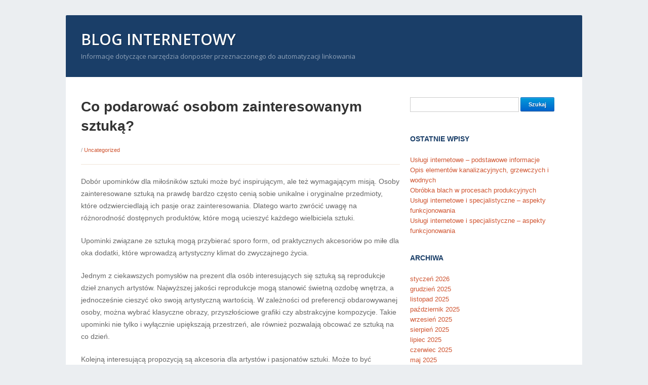

--- FILE ---
content_type: text/html; charset=UTF-8
request_url: http://informacje.iblog.hcore.pl/co-podarowac-osobom-zainteresowanym-sztuka/
body_size: 6717
content:
<!DOCTYPE html>
<html lang="pl-PL">
	<head>
		<meta charset="UTF-8" />
		<meta name="viewport" content="width=device-width, initial-scale=1.0" />
		<title> &raquo; Co podarować osobom zainteresowanym sztuką?</title>
		<link rel="profile" href="http://gmpg.org/xfn/11" />
		<link rel="pingback" href="http://informacje.iblog.hcore.pl/xmlrpc.php" />
		<!--[if lt IE 9]>
		<script src="http://informacje.iblog.hcore.pl/wp-content/themes/waterside/js/html5.js" type="text/javascript"></script>
		<![endif]-->
	<link rel='dns-prefetch' href='//fonts.googleapis.com' />
<link rel='dns-prefetch' href='//s.w.org' />
<link rel="alternate" type="application/rss+xml" title="Blog internetowy &raquo; Kanał z wpisami" href="http://informacje.iblog.hcore.pl/feed/" />
		<script type="text/javascript">
			window._wpemojiSettings = {"baseUrl":"https:\/\/s.w.org\/images\/core\/emoji\/2.3\/72x72\/","ext":".png","svgUrl":"https:\/\/s.w.org\/images\/core\/emoji\/2.3\/svg\/","svgExt":".svg","source":{"concatemoji":"http:\/\/informacje.iblog.hcore.pl\/wp-includes\/js\/wp-emoji-release.min.js?ver=4.8.25"}};
			!function(t,a,e){var r,i,n,o=a.createElement("canvas"),l=o.getContext&&o.getContext("2d");function c(t){var e=a.createElement("script");e.src=t,e.defer=e.type="text/javascript",a.getElementsByTagName("head")[0].appendChild(e)}for(n=Array("flag","emoji4"),e.supports={everything:!0,everythingExceptFlag:!0},i=0;i<n.length;i++)e.supports[n[i]]=function(t){var e,a=String.fromCharCode;if(!l||!l.fillText)return!1;switch(l.clearRect(0,0,o.width,o.height),l.textBaseline="top",l.font="600 32px Arial",t){case"flag":return(l.fillText(a(55356,56826,55356,56819),0,0),e=o.toDataURL(),l.clearRect(0,0,o.width,o.height),l.fillText(a(55356,56826,8203,55356,56819),0,0),e===o.toDataURL())?!1:(l.clearRect(0,0,o.width,o.height),l.fillText(a(55356,57332,56128,56423,56128,56418,56128,56421,56128,56430,56128,56423,56128,56447),0,0),e=o.toDataURL(),l.clearRect(0,0,o.width,o.height),l.fillText(a(55356,57332,8203,56128,56423,8203,56128,56418,8203,56128,56421,8203,56128,56430,8203,56128,56423,8203,56128,56447),0,0),e!==o.toDataURL());case"emoji4":return l.fillText(a(55358,56794,8205,9794,65039),0,0),e=o.toDataURL(),l.clearRect(0,0,o.width,o.height),l.fillText(a(55358,56794,8203,9794,65039),0,0),e!==o.toDataURL()}return!1}(n[i]),e.supports.everything=e.supports.everything&&e.supports[n[i]],"flag"!==n[i]&&(e.supports.everythingExceptFlag=e.supports.everythingExceptFlag&&e.supports[n[i]]);e.supports.everythingExceptFlag=e.supports.everythingExceptFlag&&!e.supports.flag,e.DOMReady=!1,e.readyCallback=function(){e.DOMReady=!0},e.supports.everything||(r=function(){e.readyCallback()},a.addEventListener?(a.addEventListener("DOMContentLoaded",r,!1),t.addEventListener("load",r,!1)):(t.attachEvent("onload",r),a.attachEvent("onreadystatechange",function(){"complete"===a.readyState&&e.readyCallback()})),(r=e.source||{}).concatemoji?c(r.concatemoji):r.wpemoji&&r.twemoji&&(c(r.twemoji),c(r.wpemoji)))}(window,document,window._wpemojiSettings);
		</script>
		<style type="text/css">
img.wp-smiley,
img.emoji {
	display: inline !important;
	border: none !important;
	box-shadow: none !important;
	height: 1em !important;
	width: 1em !important;
	margin: 0 .07em !important;
	vertical-align: -0.1em !important;
	background: none !important;
	padding: 0 !important;
}
</style>
<link rel='stylesheet' id='hermes-waterside-style-css'  href='http://informacje.iblog.hcore.pl/wp-content/themes/waterside/style.css?ver=2013-09-04' type='text/css' media='all' />
<link rel='stylesheet' id='thickbox.css-css'  href='http://informacje.iblog.hcore.pl/wp-includes/js/thickbox/thickbox.css' type='text/css' media='all' />
<link rel='stylesheet' id='hermes-webfont-open-sans-css'  href='http://fonts.googleapis.com/css?family=Open+Sans%3A400%2C600&#038;ver=4.8.25' type='text/css' media='all' />
<script type='text/javascript' src='http://informacje.iblog.hcore.pl/wp-includes/js/jquery/jquery.js?ver=1.12.4'></script>
<script type='text/javascript' src='http://informacje.iblog.hcore.pl/wp-includes/js/jquery/jquery-migrate.min.js?ver=1.4.1'></script>
<script type='text/javascript' src='http://informacje.iblog.hcore.pl/wp-content/themes/waterside/js/superfish.js'></script>
<script type='text/javascript' src='http://informacje.iblog.hcore.pl/wp-content/themes/waterside/js/init.js'></script>
<script type='text/javascript' src='http://informacje.iblog.hcore.pl/wp-content/themes/waterside/js/jquery.flexslider-min.js'></script>
<link rel='https://api.w.org/' href='http://informacje.iblog.hcore.pl/wp-json/' />
<link rel="EditURI" type="application/rsd+xml" title="RSD" href="http://informacje.iblog.hcore.pl/xmlrpc.php?rsd" />
<link rel="wlwmanifest" type="application/wlwmanifest+xml" href="http://informacje.iblog.hcore.pl/wp-includes/wlwmanifest.xml" /> 
<link rel='prev' title='Prezentowe inspiracje: drobne upominki dla bliskich' href='http://informacje.iblog.hcore.pl/prezentowe-inspiracje-drobne-upominki-dla-bliskich-2/' />
<link rel='next' title='Co wybrać do instalacji elektrycznych?' href='http://informacje.iblog.hcore.pl/co-wybrac-do-instalacji-elektrycznych/' />
<meta name="generator" content="WordPress 4.8.25" />
<link rel="canonical" href="http://informacje.iblog.hcore.pl/co-podarowac-osobom-zainteresowanym-sztuka/" />
<link rel='shortlink' href='http://informacje.iblog.hcore.pl/?p=38192' />
<link rel="alternate" type="application/json+oembed" href="http://informacje.iblog.hcore.pl/wp-json/oembed/1.0/embed?url=http%3A%2F%2Finformacje.iblog.hcore.pl%2Fco-podarowac-osobom-zainteresowanym-sztuka%2F" />
<link rel="alternate" type="text/xml+oembed" href="http://informacje.iblog.hcore.pl/wp-json/oembed/1.0/embed?url=http%3A%2F%2Finformacje.iblog.hcore.pl%2Fco-podarowac-osobom-zainteresowanym-sztuka%2F&#038;format=xml" />
		<style type="text/css">.recentcomments a{display:inline !important;padding:0 !important;margin:0 !important;}</style>
		</head>

<body class="post-template-default single single-post postid-38192 single-format-standard">

<div id="container">

	<header>
	
				
		<div class="wrapper wrapper-header">

			<div id="logo">
								<a href="http://informacje.iblog.hcore.pl/" id="logo-anchor">Blog internetowy</a>
				<p class="logo-tagline">Informacje dotyczące narzędzia donposter przeznaczonego do automatyzacji linkowania</p>
							</div><!-- end #logo -->
			
			<nav id="menu-main">

				
			</nav><!-- #header-menu -->
			
			<div class="cleaner">&nbsp;</div>

		</div><!-- .wrapper .wrapper-header -->
		
	</header>
<div id="content">
	
	
	<div class="wrapper wrapper-main">

		<div id="main">
		
			<div class="wrapper-content">
			
					
				<div class="post-meta">
					<h1 class="title-l title-margin">Co podarować osobom zainteresowanym sztuką?</h1>
					<p class="post-meta"><time datetime="" pubdate></time> / <span class="category"><a href="http://informacje.iblog.hcore.pl/category/uncategorized/" rel="category tag">Uncategorized</a></span></p>
									</div><!-- end .post-meta -->
	
				<div class="divider">&nbsp;</div>
	
				<div class="post-single">
				
					<p>Dobór upominków dla miłośników sztuki może być inspirującym, ale też wymagającym misją. Osoby zainteresowane sztuką na prawdę bardzo często cenią sobie unikalne i oryginalne przedmioty, które odzwierciedlają ich pasje oraz zainteresowania. Dlatego warto zwrócić uwagę na różnorodność dostępnych produktów, które mogą ucieszyć każdego wielbiciela sztuki.<span id="more-38192"></span></p>
<p>  Upominki związane ze sztuką mogą przybierać sporo form, od praktycznych akcesoriów po miłe dla oka dodatki, które wprowadzą artystyczny klimat do zwyczajnego życia.</p>
<p>Jednym z ciekawszych pomysłów na prezent dla osób interesujących się sztuką są reprodukcje dzieł znanych artystów. Najwyższej jakości reprodukcje mogą stanowić świetną ozdobę wnętrza, a jednocześnie cieszyć oko swoją artystyczną wartością. W zależności od preferencji obdarowywanej osoby, można wybrać klasyczne obrazy, przyszłościowe grafiki czy abstrakcyjne kompozycje. Takie upominki nie tylko i wyłącznie upiększają przestrzeń, ale również pozwalają obcować ze sztuką na co dzień.</p>
<p>Kolejną interesującą propozycją są akcesoria dla artystów i pasjonatów sztuki. Może to być profesjonalny zestaw do malowania, szkicowniki, pędzle czy farby. Warto zwrócić uwagę na jakość tych towarów, ponieważ bardzo dobrze zrobione narzędzia mogą znacznie ułatwić pracę i zwiększyć radość z budowy. Ow dodatku, dla osób lubiących rysować, świetnym prezentem mogą być specjalistyczne ołówki, pastele lub tusze, które pozwalają na eksperymentowanie z różnymi technikami i stylami.</p>
<p>Dla wielbicieli sztuki, którzy cenią sobie praktyczne i funkcjonalne upominki, idealnym wyjściem mogą być artystyczne gadżety. Mogą to być notesy, kalendarze czy kubki z motywami znanych obrazów. Tego typu przedmioty łączą w sobie estetykę z użytecznością, sprawiając, że codzienne czynności stają się przyjemniejsze. Na rynku dostępne są także torby, poduszki czy etui na telefon z artystycznymi nadrukami, które niewątpliwie przypadną do gustu wszystkim osobom miłośnikowi sztuki.</p>
<p>Nie można zapomnieć również o literaturze związanej ze sztuką. Albumy z reprodukcjami, biografie artystów czy książki o historii sztuki to perfekcyjne propozycje dla osób, które pragną pogłębić swoją edukację na temat różnorakich kierunków i technik artystycznych. Tego rodzaju publikacje nie tylko i wyłącznie dostarczają cennych informacji, niemniej jednak również inspirują do twórczych działań. Warto wybierać książki, które są bogato ilustrowane i napisane przez ekspertów w danej kategorii.</p>
<p>Ostatnią, niemniej jednak równie interesującą propozycją na upominek dla pasjonatów sztuki, są bilety na wystawy, warsztaty artystyczne czy kursy powiązane z różnymi technikami plastycznymi. Tego typu prezenty oferują nie tylko i wyłącznie sposobność obcowania ze sztuką na żywo, ale także rozwijania własnych umiejętności i pasji. Wizyta w muzeum, udział w plenerze malarskim czy kurs ceramiki mogą dostarczyć niezapomnianych wrażeń i stać się inspiracją do dalszych działań twórczych.</p>
<p>Podsumowując, wybór upominków związanych ze sztuką jest niezwykle szeroki i zróżnicowany. Kluczem do sukcesu jest dostosowanie prezentu do zainteresowań i potrzeb osoby obdarowywanej. Niezależnie od tego, czy wybierzemy reprodukcję ulubionego obrazu, profesjonalne akcesoria malarskie, artystyczne gadżety czy książki o sztuce, możemy być pewni, że taki prezent sprawi sporo przyjemności i pozwoli na jeszcze głębsze zanurzenie się w fascynującym świecie sztuki.<br />
<br />Źródło informacji: <a href="https://makoart.pl?utm_source=reklama">termofor świąteczny poznań</a>.</p>
					
					<div class="cleaner">&nbsp;</div>
					
															
				</div><!-- .post-single -->
				
				
				<div id="hermes-comments">
					  
				</div><!-- end #hermes-comments -->				

			</div><!-- .wrapper-content -->
		
		</div><!-- #main -->
		
		<aside>
	
	<div class="aside-wrapper">
	
			
		<div class="widget widget_search" id="search-2"><form role="search" method="get" id="searchform" class="searchform" action="http://informacje.iblog.hcore.pl/">
				<div>
					<label class="screen-reader-text" for="s">Szukaj:</label>
					<input type="text" value="" name="s" id="s" />
					<input type="submit" id="searchsubmit" value="Szukaj" />
				</div>
			</form><div class="cleaner">&nbsp;</div></div>		<div class="widget widget_recent_entries" id="recent-posts-2">		<p class="title-widget title-s">Ostatnie wpisy</p>		<ul>
					<li>
				<a href="http://informacje.iblog.hcore.pl/uslugi-internetowe-podstawowe-informacje/">Usługi internetowe – podstawowe informacje</a>
						</li>
					<li>
				<a href="http://informacje.iblog.hcore.pl/opis-elementow-kanalizacyjnych-grzewczych-i-wodnych/">Opis elementów kanalizacyjnych, grzewczych i wodnych</a>
						</li>
					<li>
				<a href="http://informacje.iblog.hcore.pl/obrobka-blach-w-procesach-produkcyjnych/">Obróbka blach w procesach produkcyjnych</a>
						</li>
					<li>
				<a href="http://informacje.iblog.hcore.pl/uslugi-internetowe-i-specjalistyczne-aspekty-funkcjonowania-2/">Usługi internetowe i specjalistyczne – aspekty funkcjonowania</a>
						</li>
					<li>
				<a href="http://informacje.iblog.hcore.pl/uslugi-internetowe-i-specjalistyczne-aspekty-funkcjonowania/">Usługi internetowe i specjalistyczne – aspekty funkcjonowania</a>
						</li>
				</ul>
		<div class="cleaner">&nbsp;</div></div>		<div class="widget widget_archive" id="archives-2"><p class="title-widget title-s">Archiwa</p>		<ul>
			<li><a href='http://informacje.iblog.hcore.pl/2026/01/'>styczeń 2026</a></li>
	<li><a href='http://informacje.iblog.hcore.pl/2025/12/'>grudzień 2025</a></li>
	<li><a href='http://informacje.iblog.hcore.pl/2025/11/'>listopad 2025</a></li>
	<li><a href='http://informacje.iblog.hcore.pl/2025/10/'>październik 2025</a></li>
	<li><a href='http://informacje.iblog.hcore.pl/2025/09/'>wrzesień 2025</a></li>
	<li><a href='http://informacje.iblog.hcore.pl/2025/08/'>sierpień 2025</a></li>
	<li><a href='http://informacje.iblog.hcore.pl/2025/07/'>lipiec 2025</a></li>
	<li><a href='http://informacje.iblog.hcore.pl/2025/06/'>czerwiec 2025</a></li>
	<li><a href='http://informacje.iblog.hcore.pl/2025/05/'>maj 2025</a></li>
	<li><a href='http://informacje.iblog.hcore.pl/2025/04/'>kwiecień 2025</a></li>
	<li><a href='http://informacje.iblog.hcore.pl/2025/03/'>marzec 2025</a></li>
	<li><a href='http://informacje.iblog.hcore.pl/2025/02/'>luty 2025</a></li>
	<li><a href='http://informacje.iblog.hcore.pl/2025/01/'>styczeń 2025</a></li>
	<li><a href='http://informacje.iblog.hcore.pl/2024/12/'>grudzień 2024</a></li>
	<li><a href='http://informacje.iblog.hcore.pl/2024/11/'>listopad 2024</a></li>
	<li><a href='http://informacje.iblog.hcore.pl/2024/10/'>październik 2024</a></li>
	<li><a href='http://informacje.iblog.hcore.pl/2024/09/'>wrzesień 2024</a></li>
	<li><a href='http://informacje.iblog.hcore.pl/2024/08/'>sierpień 2024</a></li>
	<li><a href='http://informacje.iblog.hcore.pl/2024/07/'>lipiec 2024</a></li>
	<li><a href='http://informacje.iblog.hcore.pl/2024/06/'>czerwiec 2024</a></li>
	<li><a href='http://informacje.iblog.hcore.pl/2024/05/'>maj 2024</a></li>
	<li><a href='http://informacje.iblog.hcore.pl/2024/04/'>kwiecień 2024</a></li>
	<li><a href='http://informacje.iblog.hcore.pl/2024/03/'>marzec 2024</a></li>
	<li><a href='http://informacje.iblog.hcore.pl/2024/02/'>luty 2024</a></li>
	<li><a href='http://informacje.iblog.hcore.pl/2024/01/'>styczeń 2024</a></li>
	<li><a href='http://informacje.iblog.hcore.pl/2023/12/'>grudzień 2023</a></li>
	<li><a href='http://informacje.iblog.hcore.pl/2023/11/'>listopad 2023</a></li>
	<li><a href='http://informacje.iblog.hcore.pl/2023/10/'>październik 2023</a></li>
	<li><a href='http://informacje.iblog.hcore.pl/2023/09/'>wrzesień 2023</a></li>
	<li><a href='http://informacje.iblog.hcore.pl/2023/08/'>sierpień 2023</a></li>
	<li><a href='http://informacje.iblog.hcore.pl/2023/07/'>lipiec 2023</a></li>
	<li><a href='http://informacje.iblog.hcore.pl/2023/06/'>czerwiec 2023</a></li>
	<li><a href='http://informacje.iblog.hcore.pl/2023/05/'>maj 2023</a></li>
	<li><a href='http://informacje.iblog.hcore.pl/2023/04/'>kwiecień 2023</a></li>
	<li><a href='http://informacje.iblog.hcore.pl/2023/03/'>marzec 2023</a></li>
	<li><a href='http://informacje.iblog.hcore.pl/2023/02/'>luty 2023</a></li>
	<li><a href='http://informacje.iblog.hcore.pl/2023/01/'>styczeń 2023</a></li>
	<li><a href='http://informacje.iblog.hcore.pl/2022/12/'>grudzień 2022</a></li>
	<li><a href='http://informacje.iblog.hcore.pl/2022/11/'>listopad 2022</a></li>
	<li><a href='http://informacje.iblog.hcore.pl/2022/10/'>październik 2022</a></li>
	<li><a href='http://informacje.iblog.hcore.pl/2022/09/'>wrzesień 2022</a></li>
	<li><a href='http://informacje.iblog.hcore.pl/2022/08/'>sierpień 2022</a></li>
	<li><a href='http://informacje.iblog.hcore.pl/2022/07/'>lipiec 2022</a></li>
	<li><a href='http://informacje.iblog.hcore.pl/2022/06/'>czerwiec 2022</a></li>
	<li><a href='http://informacje.iblog.hcore.pl/2022/05/'>maj 2022</a></li>
	<li><a href='http://informacje.iblog.hcore.pl/2022/04/'>kwiecień 2022</a></li>
	<li><a href='http://informacje.iblog.hcore.pl/2022/03/'>marzec 2022</a></li>
	<li><a href='http://informacje.iblog.hcore.pl/2022/02/'>luty 2022</a></li>
	<li><a href='http://informacje.iblog.hcore.pl/2022/01/'>styczeń 2022</a></li>
	<li><a href='http://informacje.iblog.hcore.pl/2021/12/'>grudzień 2021</a></li>
	<li><a href='http://informacje.iblog.hcore.pl/2021/11/'>listopad 2021</a></li>
	<li><a href='http://informacje.iblog.hcore.pl/2021/10/'>październik 2021</a></li>
	<li><a href='http://informacje.iblog.hcore.pl/2021/09/'>wrzesień 2021</a></li>
	<li><a href='http://informacje.iblog.hcore.pl/2021/08/'>sierpień 2021</a></li>
	<li><a href='http://informacje.iblog.hcore.pl/2021/07/'>lipiec 2021</a></li>
	<li><a href='http://informacje.iblog.hcore.pl/2021/06/'>czerwiec 2021</a></li>
	<li><a href='http://informacje.iblog.hcore.pl/2021/05/'>maj 2021</a></li>
	<li><a href='http://informacje.iblog.hcore.pl/2021/04/'>kwiecień 2021</a></li>
	<li><a href='http://informacje.iblog.hcore.pl/2021/03/'>marzec 2021</a></li>
	<li><a href='http://informacje.iblog.hcore.pl/2021/02/'>luty 2021</a></li>
	<li><a href='http://informacje.iblog.hcore.pl/2021/01/'>styczeń 2021</a></li>
	<li><a href='http://informacje.iblog.hcore.pl/2020/12/'>grudzień 2020</a></li>
	<li><a href='http://informacje.iblog.hcore.pl/2020/11/'>listopad 2020</a></li>
	<li><a href='http://informacje.iblog.hcore.pl/2020/10/'>październik 2020</a></li>
	<li><a href='http://informacje.iblog.hcore.pl/2020/09/'>wrzesień 2020</a></li>
	<li><a href='http://informacje.iblog.hcore.pl/2020/08/'>sierpień 2020</a></li>
	<li><a href='http://informacje.iblog.hcore.pl/2020/07/'>lipiec 2020</a></li>
	<li><a href='http://informacje.iblog.hcore.pl/2020/06/'>czerwiec 2020</a></li>
	<li><a href='http://informacje.iblog.hcore.pl/2020/05/'>maj 2020</a></li>
	<li><a href='http://informacje.iblog.hcore.pl/2020/04/'>kwiecień 2020</a></li>
	<li><a href='http://informacje.iblog.hcore.pl/2020/03/'>marzec 2020</a></li>
	<li><a href='http://informacje.iblog.hcore.pl/2020/02/'>luty 2020</a></li>
	<li><a href='http://informacje.iblog.hcore.pl/2020/01/'>styczeń 2020</a></li>
	<li><a href='http://informacje.iblog.hcore.pl/2019/12/'>grudzień 2019</a></li>
	<li><a href='http://informacje.iblog.hcore.pl/2019/11/'>listopad 2019</a></li>
	<li><a href='http://informacje.iblog.hcore.pl/2019/10/'>październik 2019</a></li>
	<li><a href='http://informacje.iblog.hcore.pl/2019/09/'>wrzesień 2019</a></li>
	<li><a href='http://informacje.iblog.hcore.pl/2019/08/'>sierpień 2019</a></li>
	<li><a href='http://informacje.iblog.hcore.pl/2019/07/'>lipiec 2019</a></li>
	<li><a href='http://informacje.iblog.hcore.pl/2019/06/'>czerwiec 2019</a></li>
	<li><a href='http://informacje.iblog.hcore.pl/2019/05/'>maj 2019</a></li>
	<li><a href='http://informacje.iblog.hcore.pl/2019/04/'>kwiecień 2019</a></li>
	<li><a href='http://informacje.iblog.hcore.pl/2019/03/'>marzec 2019</a></li>
	<li><a href='http://informacje.iblog.hcore.pl/2019/02/'>luty 2019</a></li>
	<li><a href='http://informacje.iblog.hcore.pl/2019/01/'>styczeń 2019</a></li>
	<li><a href='http://informacje.iblog.hcore.pl/2018/12/'>grudzień 2018</a></li>
	<li><a href='http://informacje.iblog.hcore.pl/2018/11/'>listopad 2018</a></li>
	<li><a href='http://informacje.iblog.hcore.pl/2018/10/'>październik 2018</a></li>
	<li><a href='http://informacje.iblog.hcore.pl/2018/09/'>wrzesień 2018</a></li>
	<li><a href='http://informacje.iblog.hcore.pl/2018/08/'>sierpień 2018</a></li>
	<li><a href='http://informacje.iblog.hcore.pl/2018/07/'>lipiec 2018</a></li>
	<li><a href='http://informacje.iblog.hcore.pl/2018/06/'>czerwiec 2018</a></li>
	<li><a href='http://informacje.iblog.hcore.pl/2018/05/'>maj 2018</a></li>
	<li><a href='http://informacje.iblog.hcore.pl/2018/04/'>kwiecień 2018</a></li>
	<li><a href='http://informacje.iblog.hcore.pl/2018/03/'>marzec 2018</a></li>
	<li><a href='http://informacje.iblog.hcore.pl/2018/02/'>luty 2018</a></li>
	<li><a href='http://informacje.iblog.hcore.pl/2018/01/'>styczeń 2018</a></li>
	<li><a href='http://informacje.iblog.hcore.pl/2017/12/'>grudzień 2017</a></li>
	<li><a href='http://informacje.iblog.hcore.pl/2017/11/'>listopad 2017</a></li>
	<li><a href='http://informacje.iblog.hcore.pl/2017/10/'>październik 2017</a></li>
	<li><a href='http://informacje.iblog.hcore.pl/2017/09/'>wrzesień 2017</a></li>
	<li><a href='http://informacje.iblog.hcore.pl/2017/08/'>sierpień 2017</a></li>
	<li><a href='http://informacje.iblog.hcore.pl/2017/07/'>lipiec 2017</a></li>
	<li><a href='http://informacje.iblog.hcore.pl/2017/06/'>czerwiec 2017</a></li>
	<li><a href='http://informacje.iblog.hcore.pl/2017/05/'>maj 2017</a></li>
	<li><a href='http://informacje.iblog.hcore.pl/2017/04/'>kwiecień 2017</a></li>
	<li><a href='http://informacje.iblog.hcore.pl/2017/03/'>marzec 2017</a></li>
	<li><a href='http://informacje.iblog.hcore.pl/2017/02/'>luty 2017</a></li>
	<li><a href='http://informacje.iblog.hcore.pl/2017/01/'>styczeń 2017</a></li>
	<li><a href='http://informacje.iblog.hcore.pl/2016/12/'>grudzień 2016</a></li>
	<li><a href='http://informacje.iblog.hcore.pl/2016/11/'>listopad 2016</a></li>
	<li><a href='http://informacje.iblog.hcore.pl/2016/10/'>październik 2016</a></li>
	<li><a href='http://informacje.iblog.hcore.pl/2016/09/'>wrzesień 2016</a></li>
	<li><a href='http://informacje.iblog.hcore.pl/2016/08/'>sierpień 2016</a></li>
	<li><a href='http://informacje.iblog.hcore.pl/2016/07/'>lipiec 2016</a></li>
	<li><a href='http://informacje.iblog.hcore.pl/2016/06/'>czerwiec 2016</a></li>
	<li><a href='http://informacje.iblog.hcore.pl/2016/05/'>maj 2016</a></li>
	<li><a href='http://informacje.iblog.hcore.pl/2016/04/'>kwiecień 2016</a></li>
	<li><a href='http://informacje.iblog.hcore.pl/2016/03/'>marzec 2016</a></li>
	<li><a href='http://informacje.iblog.hcore.pl/2016/02/'>luty 2016</a></li>
	<li><a href='http://informacje.iblog.hcore.pl/2016/01/'>styczeń 2016</a></li>
	<li><a href='http://informacje.iblog.hcore.pl/2015/12/'>grudzień 2015</a></li>
	<li><a href='http://informacje.iblog.hcore.pl/2015/11/'>listopad 2015</a></li>
	<li><a href='http://informacje.iblog.hcore.pl/2015/10/'>październik 2015</a></li>
	<li><a href='http://informacje.iblog.hcore.pl/2015/09/'>wrzesień 2015</a></li>
	<li><a href='http://informacje.iblog.hcore.pl/2015/08/'>sierpień 2015</a></li>
	<li><a href='http://informacje.iblog.hcore.pl/2015/07/'>lipiec 2015</a></li>
	<li><a href='http://informacje.iblog.hcore.pl/2015/06/'>czerwiec 2015</a></li>
	<li><a href='http://informacje.iblog.hcore.pl/2015/05/'>maj 2015</a></li>
	<li><a href='http://informacje.iblog.hcore.pl/2015/04/'>kwiecień 2015</a></li>
	<li><a href='http://informacje.iblog.hcore.pl/2015/03/'>marzec 2015</a></li>
	<li><a href='http://informacje.iblog.hcore.pl/2015/02/'>luty 2015</a></li>
	<li><a href='http://informacje.iblog.hcore.pl/2015/01/'>styczeń 2015</a></li>
	<li><a href='http://informacje.iblog.hcore.pl/2014/12/'>grudzień 2014</a></li>
	<li><a href='http://informacje.iblog.hcore.pl/2014/11/'>listopad 2014</a></li>
	<li><a href='http://informacje.iblog.hcore.pl/2014/10/'>październik 2014</a></li>
	<li><a href='http://informacje.iblog.hcore.pl/2014/09/'>wrzesień 2014</a></li>
	<li><a href='http://informacje.iblog.hcore.pl/2014/08/'>sierpień 2014</a></li>
	<li><a href='http://informacje.iblog.hcore.pl/2014/07/'>lipiec 2014</a></li>
	<li><a href='http://informacje.iblog.hcore.pl/2014/06/'>czerwiec 2014</a></li>
	<li><a href='http://informacje.iblog.hcore.pl/2014/05/'>maj 2014</a></li>
	<li><a href='http://informacje.iblog.hcore.pl/2014/04/'>kwiecień 2014</a></li>
	<li><a href='http://informacje.iblog.hcore.pl/2014/03/'>marzec 2014</a></li>
	<li><a href='http://informacje.iblog.hcore.pl/2014/02/'>luty 2014</a></li>
	<li><a href='http://informacje.iblog.hcore.pl/2014/01/'>styczeń 2014</a></li>
	<li><a href='http://informacje.iblog.hcore.pl/2013/12/'>grudzień 2013</a></li>
	<li><a href='http://informacje.iblog.hcore.pl/2013/11/'>listopad 2013</a></li>
	<li><a href='http://informacje.iblog.hcore.pl/2013/10/'>październik 2013</a></li>
	<li><a href='http://informacje.iblog.hcore.pl/2013/09/'>wrzesień 2013</a></li>
		</ul>
		<div class="cleaner">&nbsp;</div></div><div class="widget widget_categories" id="categories-2"><p class="title-widget title-s">Kategorie</p>		<ul>
	<li class="cat-item cat-item-1"><a href="http://informacje.iblog.hcore.pl/category/uncategorized/" >Uncategorized</a>
</li>
		</ul>
<div class="cleaner">&nbsp;</div></div><div class="widget widget_meta" id="meta-2"><p class="title-widget title-s">Meta</p>			<ul>
						<li><a href="http://informacje.iblog.hcore.pl/wp-login.php">Zaloguj się</a></li>
			<li><a href="http://informacje.iblog.hcore.pl/feed/">Kanał <abbr title="Really Simple Syndication">RSS</abbr> z wpisami</a></li>
			<li><a href="http://informacje.iblog.hcore.pl/comments/feed/">Kanał <abbr title="Really Simple Syndication">RSS</abbr> z komentarzami</a></li>
			<li><a href="https://pl.wordpress.org/" title="Ta strona jest oparta na WordPressie &mdash; nowoczesnej, semantycznej, osobistej platformie publikacyjnej.">WordPress.org</a></li>			</ul>
			<div class="cleaner">&nbsp;</div></div>	
		<div class="cleaner">&nbsp;</div>
	
	</div><!-- .aside-wrapper -->

</aside>		
		<div class="cleaner">&nbsp;</div>
	</div><!-- .wrapper .wrapper-main -->
	
</div><!-- #content -->

	<footer>
	
		<div class="wrapper wrapper-footer">
		
			
			<div class="cleaner">&nbsp;</div>
		
		</div><!-- end .wrapper .wrapper-footer -->

	</footer>

	<div class="wrapper wrapper-copy">

		<p class="hermes-credit">Theme by <a href="http://www.hermesthemes.com" target="_blank">HermesThemes</a></p>
				<p class="copy">Copyright &copy; 2026 Blog internetowy. All Rights Reserved</p>

	</div><!-- .wrapper .wrapper-center -->

</div><!-- end #container -->

<script type='text/javascript'>
/* <![CDATA[ */
var thickboxL10n = {"next":"Nast\u0119pne >","prev":"< Poprzednie","image":"Obrazek","of":"z","close":"Zamknij","noiframes":"Funkcja wymaga u\u017cycia ramek inline, a ich obs\u0142uga jest w twojej przegl\u0105darce wy\u0142\u0105czona lub nie s\u0105 one przez ni\u0105 obs\u0142ugiwane. ","loadingAnimation":"http:\/\/informacje.iblog.hcore.pl\/wp-includes\/js\/thickbox\/loadingAnimation.gif"};
/* ]]> */
</script>
<script type='text/javascript' src='http://informacje.iblog.hcore.pl/wp-includes/js/thickbox/thickbox.js?ver=3.1-20121105'></script>
<script type='text/javascript' src='http://informacje.iblog.hcore.pl/wp-includes/js/wp-embed.min.js?ver=4.8.25'></script>
</body>
</html>

--- FILE ---
content_type: text/css
request_url: http://informacje.iblog.hcore.pl/wp-content/themes/waterside/style.css?ver=2013-09-04
body_size: 7534
content:
/*********************************************************************************************

Theme Name: Waterside
Theme URI: http://www.hermesthemes.com/themes/waterside/
Description: Waterside is an exclusive WordPress Theme for Hotels and other related businesses.
Author: HermesThemes.com
Author URI: http://www.hermesthemes.com/
Version: 1.0.8
License: GNU General Public License v2.0
License URI: http://www.gnu.org/licenses/gpl-2.0.html
Tags: blue, white, light, two-columns, right-sidebar, fixed-width, flexible-width, custom-background, custom-menu, featured-images, theme-options, threaded-comments, translation-ready

Waterside WordPress theme, Copyright (C) 2013 HermesThemes.com
Waterside WordPress theme is licensed under the GPL.

**********************************************************************************************

0.  CSS Reset  -------------------------  All Theme Files
1.  Page Structure: Common elements  ---  All Theme Files
2.  Page Structure: Header -------------  header.php
3.  Navigation  ------------------------  header.php
4.  Page Structure: Main Content  ------  
5.  Content Blocks ---------------------  
6.  Single Post / Page -----------------  single.php, page.php
7.  Comments Styling  ------------------  comments.php
8.  Page Structure: Footer  ------------  footer.php
9.  Misc  ------------------------------
10. Buttons, Forms  --------------------
11. Slideshow  -------------------------
12. Media Queries  ---------------------

**********************************************************************************************/


/********************************************************************************************* 

0. CSS Reset  -------------------------  All Theme Files

*********************************************************************************************/

article, aside, details, figcaption, figure, footer, header, hgroup, nav, section { display: block; }
html { font-size: 100%; overflow-y: scroll; -webkit-tap-highlight-color: rgba(0, 0, 0, 0); -webkit-text-size-adjust: 100%; -ms-text-size-adjust: 100%; }
b, strong { font-weight: bold; }
pre, code, kbd, samp { font-family: monospace, monospace; _font-family: 'courier new', monospace; font-size: 1em; }
pre, code { white-space: pre; white-space: pre-wrap; word-wrap: break-word; }
small { font-size: 85%; }
ul, ol { margin: 0; padding: 0; list-style-position: inside; }
ul li {list-style-type: none; }
ul ul, ol ol, ul ol, ol ul { margin: 0; }
nav ul, nav ol, 
img { border: 0; -ms-interpolation-mode: bicubic; vertical-align: middle; }
svg:not(:root) { overflow: hidden; }
figure, form, blockquote { margin: 0; }
fieldset { border: 0; margin: 0; padding: 0; }
legend { border: 0; *margin-left: -7px; padding: 0; }
label { cursor: pointer; }
button, input, select, textarea { font-size: 100%; margin: 0; vertical-align: baseline; *vertical-align: middle; }
button, input { line-height: normal; *overflow: visible; }
table button, table input { *overflow: auto; }
button, input[type=button], input[type=reset], input[type=submit] { cursor: pointer; -webkit-appearance: button; }
input[type=checkbox], input[type=radio] { box-sizing: border-box; }
input[type=search] { -webkit-appearance: textfield; -moz-box-sizing: content-box; -webkit-box-sizing: content-box; box-sizing: content-box; }
input[type="search"]::-webkit-search-decoration { -webkit-appearance: none; }
button::-moz-focus-inner, input::-moz-focus-inner { border: 0; padding: 0; }
textarea { overflow: auto; vertical-align: top; resize: vertical; }
input:valid, textarea:valid {  }
input:invalid, textarea:invalid { background-color: #f0dddd; }
table { border-collapse: collapse; border-spacing: 0; }
th { text-align: left; }
tr, th, td { padding-right: 1.625em; border-bottom: 1px solid #EAE7DE; }
td { vertical-align: top; }
p {	margin: 0 0 1em; }

/* Smart clearfix */
.clearfix:before,
.clearfix:after {
    content: " ";
    display: table;
}
.clearfix:after {
    clear: both;
}
/* For IE 6/7 only */
.clearfix {
    *zoom: 1;
}

/********************************************************************************************* 

1. Page Structure: Common layout elements

*********************************************************************************************/

::-moz-selection{background:#00aeef; color:#fff; }
::selection{ background:#00aeef; color:#fff; }

a { color: #cf5430; text-decoration:none; }
a:hover { color: #3f8798; -webkit-transition-duration: 0.2s; -moz-transition-duration: 0.2s; transition-duration: 0.2s; }
a:focus { outline: none; }
a:hover, a:active { outline: none; }

body {
	background-color: #ebeef1;
	color: #666;
	font-family: Arial, Tahoma, sans-serif;
	font-size: 62.5%;
	line-height: 1.3em;
	text-align: center;
	margin: 0;
	padding: 0;
}

h1,h2,h3,h4,h5,h6 {
	color: #333;
	font-weight: bold;
	margin: 0;
	padding: 0;
}

h1 a, h2 a, h3 a, h4 a, h5 a, h6 a, .title a, .title-widget a {
	color: #525252;
}

h1 a:hover, h2 a:hover, h3 a:hover, h4 a:hover, h5 a:hover, h6 a:hover, .title a:hover, .title-widget a:hover {
	color: #ef4832;
}

#container {
	font-size: 12px;
	line-height: 1.4em;
	padding: 0;
	text-align: center;
	width: 100%;
}

.wrapper {
	margin: 0 auto;
	padding: 0 30px; 
	text-align: left; 
	width: 960px;
}

.wrapper-center {
	text-align: center;
}

.wrapper-main {
	background-color: #fff;
	padding: 40px 30px;
}

.wrapper-slider {
	width: 1020px;
}

div.cleaner,
div.divider {
	margin:0;
	clear: both; 
	font-size:1px; 
	height: 1px;  
	line-height: 1px; 
}

div.divider {
	border-top: solid 1px #f0e5d8;
	margin: 20px 0;
}

div.divider-blank {
	border: 0;
	margin: 20px 0;
}

div.divider-notop {
	margin-top: 0;
}

div.divider-main {
	background-color: #fff;
	border-top: solid 4px #666;
	border-bottom: solid 1px #d1d0cf;
	height: 2px;
}

.title-xl {
	font-size: 34px;
	line-height: 46px;
}

.title-l {
	font-size: 28px;
	line-height: 38px;
}

.title-m {
	font-size: 20px;
	line-height: 28px;
}

.title-ms {
	font-size: 16px;
	line-height: 23px;
}

.title-s {
	font-size: 14px;
	line-height: 24px;
}

.title-xs {
	font-size: 12px;
	line-height: 22px;
}

.title-widget {
	color: #1a3e68;
	font-weight: bold;
	margin: 0 0 20px;
	text-transform: uppercase;
}

.title-center {
	text-align: center;
}

.title-caps {
	font-weight: normal;
	text-transform: uppercase;
}

.title-spacing {
	letter-spacing: 4px;
}

.title-margin {
	margin-bottom: 20px;
}

/********************************************************************************************* 

2. Page Structure: Header

*********************************************************************************************/

header {
	font-family: 'Open Sans', Arial, Tahoma, sans-serif;
	padding: 15px 0 0;
}

.wrapper-header {
	background-color: #1a3e68;
	margin-top: 15px;
	padding: 30px;
	-webkit-border-top-left-radius: 2px;
	-webkit-border-top-right-radius: 2px;
	-moz-border-radius-topleft: 2px;
	-moz-border-radius-topright: 2px;
	border-top-left-radius: 2px;
	border-top-right-radius: 2px;
}

#logo-anchor {
	color: #fff;
	display: inline-block;
	font-size: 30px;
	font-weight: 600;
	line-height: 36px;
	margin: 0 0 5px;
	text-shadow: #0c2542 1px 1px 0;
	text-transform: uppercase;
}

#logo-anchor:hover {
	color: #bfd6a0;
}

#logo .logo-tagline {
	color: #90a3b9;
	font-size: 13px;
	line-height: 20px;
	margin: 0;
}

#logo {	
	display: inline;
	float: left;
	margin: 0 50px 0 0;
}

#header-menu {
	display: inline;
	float: right;
	margin: 0 0 0 50px;
}

/********************************************************************************************* 

3. Navigation

*********************************************************************************************/

.secondary-menu {
	text-align: right;
}

.secondary-menu li,
.footer-menu li {
	display: inline-block;
	font-size: 11px;
}

.main-menu .divider,
.secondary-menu .divider,
.footer-menu .divider {
	color: #90a3b9;
	display: inline-block;
	margin: 0 5px;
}

.main-menu li:last-child .divider,
.secondary-menu li:last-child .divider,
.footer-menu li:last-child .divider {
	display: none;
}

.secondary-menu a {
	color: #3f8798;
}

.secondary-menu a:hover {
	color: #cf5430;
}

.footer-menu a {
	color: #90a3b9;
}

.footer-menu a:hover {
	color: #fff;
}

.footer-menu {
	text-align: center;
}

.footer-menu li {
	font-size: 12px;
} 

/* Main Menu */

header #menu-main {
	display: inline;
	float: right;
}

header #menu-main-menu {
	margin: 0 20px 0 5px;
}

header #menu-main .hermes-notice {
	color: #aaa;
	margin: 0;
	padding: 17px 0 0;
	text-transform: none;
}

header #menu-main .hermes-notice a {
	display: inline;
	float: none;
	padding: 0;
}

header #menu-main li {
	display: inline;
	float: left;
	font-size: 13px;
	font-weight: 600;
	margin: 0;
	position: relative;
	text-transform: uppercase;
}

header #menu-main li li {
	background-color: #333;
	font-weight: 400;
	text-transform: none;
}

header #menu-main li li .separator {
	display: none;
}

header #menu-main li:hover {
	visibility: inherit; /* fixes IE7 'sticky bug' */
}

header #menu-main li:last-child {
	border-right: 0;
}

header #menu-main .current-menu-item > a,
header #menu-main .current-menu-ancestor > a,
header #menu-main a:hover, 
header #menu-main a:active {
	color: #bfd6a0;
} 

header #menu-main .current-menu-item li a {
	color: #aaa;
}

header #menu-main .dropdown ul {
	position:		absolute;
	top:			-999em;
	width:			170px; /* left offset of submenus need to match (see below) */
 	text-align: left;
	margin: 0;  
	padding: 10px 5px; 
	background: #272727; 
	text-transform: none; 
}

header #menu-main .dropdown ul li {
	width: 100%;
	font-size: 12px;
	line-height: 22px;
 	margin: 0;
 	padding: 3px 0;
 	border-right: 0;
 	border-bottom: solid 1px #444;
}

header #menu-main .dropdown ul li a {
	padding:6px 12px;
	border-radius: 0;
	-moz-border-radius: 0;
	-webkit-border-radius: 0;
	border-bottom: none;
}

header #menu-main a {
	color: #fff;
	display: inline-block;
	padding: 5px 10px;
	position: relative;
}

header #menu-main li li a,
header #menu-main .current-menu-item li a,
header #menu-main li .current-menu-item a,
header #menu-main li li a:hover {
	background: none;
	border: none;
	-moz-box-shadow: none;
	-webkit-box-shadow: none;
}

header #menu-main li li a {
	color: #aaa;
}

header #menu-main li li a:hover {
	background-color: #333;
	color: #fff;
}

header #menu-main .dropdown li:hover ul,
header #menu-main .dropdown .sfHover ul {
	padding: 0;
	margin: 0;
	left:			0;
	top:			3.0em; /* match top ul list item height */
	z-index:		99;
	border-top: solid 2px #555;
}

header #menu-main .dropdown li:hover li ul,
header #menu-main .dropdown .sfHover li ul {
	border-top: solid 2px #555;
	top:			-999em;
}

header #menu-main .dropdown li li:hover ul,
header #menu-main .dropdown li .sfHover ul {
	left:			171px; /* match ul width */
	top:			-2px;
}

header #menu-main .dropdown li li:hover li ul,
header #menu-main .dropdown li .sfHover li ul {
	top:			-999em;
}

header #menu-main .dropdown li li li:hover ul,
header #menu-main .dropdown li li .sfHover ul {
	left:			171px; /* match ul width */
	top:			0;
}
 
header #menu-main .dropdown li:hover, .dropdown li.sfHover,
header #menu-main .dropdown a:focus, .dropdown a:hover, .dropdown a:active {
 	outline:		0;
}

header #menu-main .dropdown li ul .sf-sub-indicator { display:inline; }

header #menu-main .cleaner {
	clear: left;
	display: block;
	float: none;
	font-size: 1px;
	height: 1px;
	line-height: 1px;
}

/********************************************************************************************* 

4. Page Structure: Main Content

*********************************************************************************************/

#main {
	display: inline;
	float: left;
	width: 67.7083%;
}

aside {
	display: inline;
	float: left;
	width: 30.2083%;
}

aside .wrapper-aside {
	margin-left: 20px;
}

.wrapper-content {
	margin-right: 20px;
}

aside .widget {
	font-size: 13px;
	line-height: 20px;
	margin-bottom: 30px;
}

aside img, 
aside select, 
aside input {
	height: auto;
	max-width: 100%;
}


/********************************************************************************************* 

5. Content Blocks

*********************************************************************************************/

/* Hermes Photos Gallery */

#hermes-gallery {
	max-width: 100%;
	display: block;
	z-index: 2;
	width: 100%;
	overflow: hidden;
	position: relative;
	text-align: center;
}

#hermes-gallery iframe {
	max-width: 100%;
}

#hermes-gallery.flexslider-normal {
	border: 0;
	margin-bottom: 20px;
}

.hermes-gallery-wrapper {
	display: block;
	position: relative;
	margin: 0 auto;
	max-width: 100%;
	width: 100%;
}


.hermes-gallery-slide {
	position: absolute;
	top: 0;
	left: 0;
	z-index: 4;
	width: 100%;
	background-repeat: no-repeat;
	background-size: cover;
}

#hermes-gallery .slide-meta {
	background: transparent url(images/back-aside85.png) repeat top left;
	color: #fff;
	padding: 10px 20px 10px 20px;
	position: absolute;
	bottom: 10px;
	left: 0;
	max-width: 50%;
	text-align: left;
}

#hermes-gallery .slide-counter {
	border-right: solid 1px #555;
	color: #888;
	display: inline-block;
	font-size: 11px;
	font-weight: normal;
	margin: 0 10px 0 0;
	padding-right: 10px;
}

#hermes-gallery .slide-title {
	font-size: 13px;
	line-height: 21px;
}

#hermes-gallery .slide-title-single {
	margin-left: 20px;
}

#hermes-gallery img {
	height: auto;
	width: 100%;
}

/* Gallery Template */

.hermes-gallery-item {
	display: inline;
	float: left;
	margin: 0 0 30px;
	width: 33.3333%;
}

.hermes-gallery-item .gallery-item-wrapper {
	margin: 0 10px;
}

.gallery-item-first {
	clear: left;
}

.hermes-gallery-item .post-cover {
	margin: 0 0 15px;
}

.hermes-gallery-item img {
	height: auto;
	width: 100%;
	max-width: 100%
}

.hermes-gallery-item .post-excerpt {
	text-align: center;
}

/* Hermes Posts Archives */

.hermes-posts .hermes-post {
	border-bottom: solid 1px #f1f1f1;
	margin-bottom: 15px;
	padding-bottom: 15px;
}

.hermes-posts li.sticky {
	border-bottom-color: #b1b1b1;
}

.hermes-posts span.sticky {
	color: #cc0000;
	font-size: 12px;
	font-weight: bold;
}

.hermes-posts .post-cover {
	display: inline;
	float: left;
	margin-right: 20px;
	margin-bottom: 10px;
	width: 15.8730%;
}

.hermes-posts .post-meta,
.post-meta {
	color: #999;
	font-size: 11px;
	margin: 0 0 10px;
}

.hermes-posts .post-excerpt {
	display: inline;
	overflow: hidden;
}

.hermes-posts .cover-wrapper {
	padding-right: 20px;
}

.hermes-posts .title-s {
	line-height: 22px;
}

.hermes-posts .title-post {
	margin-bottom: 8px;
}

.hermes-posts .postmeta {
	color: #999;
	font-size: 11px;
	margin-bottom: 8px;
}

.hermes-posts p {
	color: #555;
	font-size: 13px;
	line-height: 23px;
	margin: 0;
}

/********************************************************************************************* 

6. Single: Post/Page Styling

*********************************************************************************************/

.post-single {
	color: #666;
	font-size: 14px;  
	line-height: 24px; 
	max-width: 100%;
}

.post-meta p.postmeta {
	color: #999;
	font-size: 11px;
}

.post-meta .divider {
	border-top-color: #f1f1f1;
}

.post-meta-single .divider {
	margin: 10px 0;
}

.archive-meta {
	color: #555;
	font-size: 13px;
	line-height: 23px;
}

.archive-meta .title {
	margin-bottom: 15px;
}

.post-single h2, 
.post-single h3, 
.post-single h4, 
.post-single h5, 
.post-single h6 {
	font-weight: bold;
	margin: 12px 0 12px;
	line-height: 1.25em; 
}

.post-single h1 {
	font-size: 32px;
	line-height: 36px;
}

.post-single h2 {
	font-size: 26px;
	line-height: 32px;
}

.post-single h3 {
	font-size: 22px;
	line-height: 26px;
}

.post-single h4 {
	font-size: 18px;
	line-height: 24px;
}

.post-single h5 {
	font-size: 16px;
	line-height: 22px;
}

.post-single h6 {
	font-size: 14px;
	line-height: 20px;
}

.post-single p {
	margin-top: 0;
	margin-bottom: 1.5em; 
}

.post-single img {
	margin-bottom: 20px; 
}

.alignnone, 
.aligncenter, 
.alignleft, 
.alignright,
.wp-caption img {
	max-width: 100%;
	width:auto;
 	height:auto;
}

.post-single img.alignleft {
	margin-right: 20px;
}

.post-single img.alignright {
	margin-left: 20px;
}

.post-single iframe,
.wp-caption {
	max-width: 100%;
}

.post-single textarea {
	max-width: 97%;
}

.post-single ul, 
.post-single ol {
	margin: 0 0 1em 1em; 
}
.post-single li ul, 
.post-single li ol {
	margin-bottom: 0; 
}
.post-single li {
	list-style-position: outside; 
	margin-left: 20px;
} 
.post-single ul li {
	list-style-type: square;
}
.post-single ol li {
	list-style-type: decimal; 
}
.post-single blockquote {
    color:#999;
    border-left: solid 3px #ececec;
    padding: 0 15px;
    margin: 10px;
}
.post-single a {
	text-decoration:none; 
}
.post-single a:hover {
	text-decoration:underline; 
	cursor: pointer; 
}

.post-single th {
	padding: 5px;
	text-align: left;
}

.post-single td {
	padding: 5px;
}

.hermes-post-share {
	margin: 15px 0;
	padding-bottom: 15px;
}

.post-featured-cover {
	margin: 0 0 20px -40px;
}

/********************************************************************************************* 

7. Comments Styling

*********************************************************************************************/

#hermes-comments {
	margin: 30px 0;
}

.commentlist .comment,
.commentlist .pingback,
.commentlist .trackback {
	border-bottom: solid 1px #e3e3e3;
	list-style-type: none;
	margin-bottom: 12px;
	padding-bottom: 12px;
}

.commentlist > .comment:last-child {
	border-bottom: 0;
	margin-bottom: 30px;
	padding-bottom: 0;
}

.commentlist .children {
	padding-left: 12.9032%;
}

.commentlist .avatar {
	background-color: #fff;
	border: solid 1px #eeeeee;
	padding: 4px;
	height: auto;
	width: 100%;
	max-width: 50px;
}

.commentlist .byuser .avatar {
	border-color: #ccc;
}

.commentlist .byuser .comment-author-name {
	color: #ef4832;
}

.commentlist .comment-author {
	display: inline;
	float: left;
	margin-right: 20px;
	width: 60px;
	text-align: center;
}

.commentlist .comment-author-name {
	color: #252525;
	display: inline-block;
	font-size: 14px;
	font-weight: bold;
	font-style: normal;
	line-height: 18px;
	margin-bottom: 12px;
}

.commentlist .comment-timestamp {
	color: #999;
	font-size: 10px;
	text-align: right;
}

.commentlist .comment-bullet {
	color: #ccc;
	font-size: 11px;
	margin: 0 2px;
}

.commentlist .comment-body {
	font-size: 12px;
	line-height: 22px;
	overflow: hidden;
	padding-top: 5px;
}

.commentlist .comment-edit-link {
	font-size: 11px;
}

.comment-body p {
	margin: 0 0 1.5em;
}

.comment-awaiting-moderation {
	color: #999;
	font-style: italic;
}

.commentlist .reply {
	margin-top: 10px;
	text-transform: lowercase;
}

.commentlist .comment-reply-link {
	font-size: 11px;
	padding: 4px 10px;
}

/* Comment Form */

#respond .hermes-comment-label {
	color: #252525;
	display: block;
	font-weight: bold;
	margin: 0 0 8px;
}

#respond .hermes-comment-input {
	border: solid 1px #ddd;
	font-family: Arial, Tahoma, sans-serif;
	font-size: 13px;
	line-height: 20px;
	padding: 5px;
	width: 70%;
	-webkit-border-radius: 2px; 
	-moz-border-radius: 2px;    
	border-radius: 2px; 
}

#respond .hermes-comment-input:focus {
	background-color: #e1f2fa;
	border-color: #bdd8e5;
}

#respond .required_lab {
	color: #ef4832;
}

#respond .comment-form-p {
	margin: 0 0 15px;
}

#respond .form-submit {
	margin: 0;
}

#respond .comment-notes,
#respond .form-allowed-tags {
	display: none;
}

#respond #submit {
	
}

/* Reply Form */

.comment #respond {
	margin-top: 30px;
}

#reply-title {
	margin: 0 0 20px;
}

#reply-title a {
	color: #1c97d4;
}

#reply-title a:hover {
	color: #ef4832;
}

/********************************************************************************************* 

8. Page Structure: Footer

*********************************************************************************************/

footer .wrapper {
	background-color: #1a3e68;
	padding-top: 20px;
	padding-bottom: 20px;
	-webkit-border-bottom-right-radius: 2px;
	-webkit-border-bottom-left-radius: 2px;
	-moz-border-radius-bottomright: 2px;
	-moz-border-radius-bottomleft: 2px;
	border-bottom-right-radius: 2px;
	border-bottom-left-radius: 2px;
}

.wrapper-copy {
	font-size: 11px;
	padding-top: 20px;
	padding-bottom: 20px;
}

.wrapper-copy .hermes-credit {
	display: inline;
	float: right;
	margin: 0 0 50px;
}

.wrapper-copy a {
	color: #666;
}

.wrapper-copy a:hover {
	color: #cf5430;
}

/********************************************************************************************* 

9. Misc

*********************************************************************************************/

/* Pagination */
div.navigation {text-align: center; margin: 20px 0 25px; font-size: 12px; }
div.navigation p {margin: 0;}
div.navigation a {padding: 7px 10px; line-height: 24px; background-color: #f1f1f1; color: #333; }
div.navigation .current { font-weight:bold; background-color: #1a3e68; color: #fff; padding: 7px 10px; line-height: 24px;}
div.navigation a:hover {
	background: none;
	background-color: #1a3e68; 
	color: #fff;
}

#searchform label {
	display: none;
}

#s {
	background-color: #fff;
	display: inline;
	float: left;
	border: solid 1px #ccc;
	font-size: 13px;
	margin: 0 3px 10px 0;
	padding: 6px 5px;
	width: 70%;
}

#searchsubmit {
	border: none;
	display: inline;
	float: left;
}

/* Begin Images */
.post-single .aligncenter {	display: block;	margin-left: auto;	margin-right: auto;	}
.post-single .alignright {	margin: 0 0 5px 20px;	display: inline;	}
.post-single .alignleft {	margin: 0 20px 5px 0;	display: inline;	}
.alignright {	float: right;	}
.alignleft {	float: left	}

/* Caption for images */
.wp-caption { background-color: #f3f3f3; border-bottom: solid 1px #e3e3e3; padding: 0 0 15px; }
.wp-caption img { background:none; margin: 0 0 15px; border:0 none; max-width:100%; width: 100%; height:auto; }
.wp-caption-text, .gallery-caption { color:#777; font-size:11px; line-height: 1.4em; margin:0 10px; }
.wp-caption.aligncenter { margin:0 auto 15px; }

/* [gallery] shortcode styling */
.post-single .gallery { margin: auto; text-align:center; clear:both; }
.post-single .gallery-icon {
	background-color: #fff;
	border: solid 1px #eeeeee;
	margin-bottom: 10px;
	padding: 4px;
}
.post-single .gallery .gallery-item {display: -moz-inline-stack; display: inline-block; vertical-align: top; zoom: 1; *display: inline; margin: 10px; width: 30%; }
.post-single .gallery img { width: 100%; height: auto; margin: 0; }
.post-single .gallery-caption { margin-left: 0; }

/* Recent Comments Widget */

#recentcomments .recentcomments {
	font-size: 11px;
	margin-bottom: 8px;
}

/* Recent Posts Widget */

/* WordPress check fixes */

.sticky,
.bypostauthor {
	
}

/********************************************************************************************* 

10. Buttons, Forms

*********************************************************************************************/

.button {
	display: inline;
}

input.button.gform_button,
.button,
#respond #submit,
#searchsubmit {
	font-weight: bold;
	text-align: center;
	padding: 15px 30px;
	border: solid 1px #2b849e;
	cursor: pointer;
	height: auto;
	color: #fff;                
	-webkit-border-radius: 2px; 
	-moz-border-radius: 2px;    
	border-radius: 2px;         
	-webkit-box-shadow: inset 0 1px 0 rgba(255, 255, 255, 0.2), 0 1px 2px rgba(0, 0, 0, 0.05);
	-moz-box-shadow: inset 0 1px 0 rgba(255, 255, 255, 0.2), 0 1px 2px rgba(0, 0, 0, 0.05);
	box-shadow: inset 0 1px 0 rgba(255, 255, 255, 0.2), 0 1px 2px rgba(0, 0, 0, 0.05);
	-webkit-transition: 0.1s linear all;
	-moz-transition: 0.1s linear all;
	-ms-transition: 0.1s linear all;
	-o-transition: 0.1s linear all;
	transition: 0.1s linear all;
}

input.button.gform_button,
.button.blue,
#respond #submit,
#searchsubmit {
	background-color: #0064cd;
	background-repeat: repeat-x;
	background-image: -khtml-gradient(linear, left top, left bottom, from(#049cdb), to(#0064cd));
	background-image: -moz-linear-gradient(top, #049cdb, #0064cd);
	background-image: -ms-linear-gradient(top, #049cdb, #0064cd);
	background-image: -webkit-gradient(linear, left top, left bottom, color-stop(0%, #049cdb), color-stop(100%, #0064cd));
	background-image: -webkit-linear-gradient(top, #049cdb, #0064cd);
	background-image: -o-linear-gradient(top, #049cdb, #0064cd);
	background-image: linear-gradient(top, #049cdb, #0064cd);
	filter: progid:DXImageTransform.Microsoft.gradient(startColorstr='#049cdb', endColorstr='#0064cd', GradientType=0);
	border-color: #0064cd #0064cd #003f81;
	border-color: rgba(0, 0, 0, 0.1) rgba(0, 0, 0, 0.1) rgba(0, 0, 0, 0.25);
	text-shadow: #09509a 1px 1px 0;
}

.button.green {
	background-color: #57a957;
	background-repeat: repeat-x;
	background-image: -khtml-gradient(linear, left top, left bottom, from(#62c462), to(#57a957));
	background-image: -moz-linear-gradient(top, #62c462, #57a957);
	background-image: -ms-linear-gradient(top, #62c462, #57a957);
	background-image: -webkit-gradient(linear, left top, left bottom, color-stop(0%, #62c462), color-stop(100%, #57a957));
	background-image: -webkit-linear-gradient(top, #62c462, #57a957);
	background-image: -o-linear-gradient(top, #62c462, #57a957);
	background-image: linear-gradient(top, #62c462, #57a957);
	filter: progid:DXImageTransform.Microsoft.gradient(startColorstr='#62c462', endColorstr='#57a957', GradientType=0);
	border-color: #57a957 #57a957 #3d773d;
	border-color: rgba(0, 0, 0, 0.1) rgba(0, 0, 0, 0.1) rgba(0, 0, 0, 0.25);
	text-shadow: #3e783e 1px 1px 0;
}

.button.orange {
	background-color: #c98610;
	background-repeat: repeat-x;
	background-image: -khtml-gradient(linear, left top, left bottom, from(#e49d1f), to(#c98610));
	background-image: -moz-linear-gradient(top, #e49d1f, #c98610);
	background-image: -ms-linear-gradient(top, #e49d1f, #c98610);
	background-image: -webkit-gradient(linear, left top, left bottom, color-stop(0%, #e49d1f), color-stop(100%, #c98610));
	background-image: -webkit-linear-gradient(top, #e49d1f, #c98610);
	background-image: -o-linear-gradient(top, #e49d1f, #c98610);
	background-image: linear-gradient(top, #e49d1f, #c98610);
	filter: progid:DXImageTransform.Microsoft.gradient(startColorstr='#e49d1f', endColorstr='#c98610', GradientType=0);
	border-color: #c98610 #c98610 #bf831c;
	border-color: rgba(0, 0, 0, 0.1) rgba(0, 0, 0, 0.1) rgba(0, 0, 0, 0.25);
	text-shadow: #bf831c 1px 1px 0;
}

.button.purple {
	background-color: #4f337d;
	background-repeat: repeat-x;
	background-image: -khtml-gradient(linear, left top, left bottom, from(#664a96), to(#4f337d));
	background-image: -moz-linear-gradient(top, #664a96, #4f337d);
	background-image: -ms-linear-gradient(top, #664a96, #4f337d);
	background-image: -webkit-gradient(linear, left top, left bottom, color-stop(0%, #664a96), color-stop(100%, #4f337d));
	background-image: -webkit-linear-gradient(top, #664a96, #4f337d);
	background-image: -o-linear-gradient(top, #664a96, #4f337d);
	background-image: linear-gradient(top, #664a96, #4f337d);
	filter: progid:DXImageTransform.Microsoft.gradient(startColorstr='#664a96', endColorstr='#4f337d', GradientType=0);
	border-color: #4f337d #4f337d #382458;
	border-color: rgba(0, 0, 0, 0.1) rgba(0, 0, 0, 0.1) rgba(0, 0, 0, 0.25);
	text-shadow: #3a2164 1px 1px 0;
}

.button.red {
	background-color: #c43c35;
	background-repeat: repeat-x;
	background-image: -khtml-gradient(linear, left top, left bottom, from(#ee5f5b), to(#c43c35));
	background-image: -moz-linear-gradient(top, #ee5f5b, #c43c35);
	background-image: -ms-linear-gradient(top, #ee5f5b, #c43c35);
	background-image: -webkit-gradient(linear, left top, left bottom, color-stop(0%, #ee5f5b), color-stop(100%, #c43c35));
	background-image: -webkit-linear-gradient(top, #ee5f5b, #c43c35);
	background-image: -o-linear-gradient(top, #ee5f5b, #c43c35);
	background-image: linear-gradient(top, #ee5f5b, #c43c35);
	filter: progid:DXImageTransform.Microsoft.gradient(startColorstr='#ee5f5b', endColorstr='#c43c35', GradientType=0);
	border-color: #c43c35 #c43c35 #882a25;
	border-color: rgba(0, 0, 0, 0.1) rgba(0, 0, 0, 0.1) rgba(0, 0, 0, 0.25);
	text-shadow: #a8332d 1px 1px 0;	
}

.button.silver {
	background-color: #e6e6e6;
	background-repeat: repeat-x;
	background-image: -webkit-gradient(linear, 0 0, 0 100%, from(#ffffff), color-stop(25%, #ffffff), to(#e6e6e6));
	background-image: -webkit-linear-gradient(#ffffff, #ffffff 25%, #e6e6e6);
	background-image: -moz-linear-gradient(top, #ffffff, #ffffff 25%, #e6e6e6);
	background-image: -ms-linear-gradient(#ffffff, #ffffff 25%, #e6e6e6);
	background-image: -o-linear-gradient(#ffffff, #ffffff 25%, #e6e6e6);
	background-image: linear-gradient(#ffffff, #ffffff 25%, #e6e6e6);
	filter: progid:DXImageTransform.Microsoft.gradient(startColorstr='#ffffff', endColorstr='#e6e6e6', GradientType=0);
	border-color: #339bb9 #339bb9 #22697d;
	border-color: rgba(0, 0, 0, 0.1) rgba(0, 0, 0, 0.1) rgba(0, 0, 0, 0.25);
	text-shadow: #fff 1px 1px 0;
	color: #333;
}

.button.teal {
	background-color: #339bb9;
	background-repeat: repeat-x;
	background-image: -khtml-gradient(linear, left top, left bottom, from(#5bc0de), to(#339bb9));
	background-image: -moz-linear-gradient(top, #5bc0de, #339bb9);
	background-image: -ms-linear-gradient(top, #5bc0de, #339bb9);
	background-image: -webkit-gradient(linear, left top, left bottom, color-stop(0%, #5bc0de), color-stop(100%, #339bb9));
	background-image: -webkit-linear-gradient(top, #5bc0de, #339bb9);
	background-image: -o-linear-gradient(top, #5bc0de, #339bb9);
	background-image: linear-gradient(top, #5bc0de, #339bb9);
	filter: progid:DXImageTransform.Microsoft.gradient(startColorstr='#5bc0de', endColorstr='#339bb9', GradientType=0);
	border-color: #339bb9 #339bb9 #22697d;
	border-color: rgba(0, 0, 0, 0.1) rgba(0, 0, 0, 0.1) rgba(0, 0, 0, 0.25);
	text-shadow: #2a819a 1px 1px 0;
}

input.button.gform_button:hover,
.button:hover,
#respond #submit:hover,
#searchsubmit:hover {
	background-position: 0 -15px;
	text-decoration: none;
}

input.button.gform_button:active,
.button:active,
#respond #submit:active,
#searchsubmit:active {
	-webkit-box-shadow: inset 0 2px 4px rgba(0, 0, 0, 0.25), 0 1px 2px rgba(0, 0, 0, 0.05);
	-moz-box-shadow: inset 0 2px 4px rgba(0, 0, 0, 0.25), 0 1px 2px rgba(0, 0, 0, 0.05);
	box-shadow: inset 0 2px 4px rgba(0, 0, 0, 0.25), 0 1px 2px rgba(0, 0, 0, 0.05);
}

#searchsubmit,
input.button.gform_button,
.button.submit {
	height: auto;
	font-size: 11px;
	padding: 7px 15px;
}

/* Booking Form */

#form-booking .hermes-label {
	display: block;
	font-weight: bold;
	margin: 0 0 5px;
}

#form-booking .hermes-input {
	border: solid 1px #ccc;
	width: 60%;
	padding: 4px 5px;
	border-radius: 2px;
	-moz-border-radius: 2px;
	-webkit-border-radius: 2px;
}

#form-booking .hermes-input-small {
	min-width: 100px;
	width: 20%;
}

#booking-comments {
	height: 100px;
}

#hermes-form-success {
	color: #57a957;
	font-weight: bold;
}

#hermes-form-errors {
	color: #c43c35;
}

/********************************************************************************************* 

11. Slideshow

*********************************************************************************************/

/*
 * jQuery FlexSlider v2.0
 * http://www.woothemes.com/flexslider/
 *
 * Copyright 2012 WooThemes
 * Free to use under the GPLv2 license.
 * http://www.gnu.org/licenses/gpl-2.0.html
 *
 * Contributing author: Tyler Smith (@mbmufffin)
 */

 
/* Browser Resets */
.flex-container a:active,
.flexslider a:active,
.flex-container a:focus,
.flexslider a:focus  {outline: none;}
.hermes-slides,
.flex-control-nav,
.flex-direction-nav {margin: 0; padding: 0; list-style: none;} 

/* FlexSlider Necessary Styles
*********************************/ 
.flexslider {margin: 0; padding: 0; }
.flexslider .hermes-slides > li { display: none; -webkit-backface-visibility: hidden;} /* Hide the slides before the JS is loaded. Avoids image jumping */
.flexslider .hermes-slides img { display: block; width: 100%; }

/* Clearfix for the .slides element */
.hermes-slides:after {content: "."; display: block; clear: both; visibility: hidden; line-height: 0; height: 0;} 
html[xmlns] .hermes-slides {display: block;} 
html .hermes-slides {height: 1%;}

/* No JavaScript Fallback */
/* If you are not using another script, such as Modernizr, make sure you
 * include js that eliminates this class on page load */
.no-js .hermes-slides > li:first-child {display: block;}


/* FlexSlider Default Theme
*********************************/
.flexslider {position: relative; zoom: 1;}
.flex-viewport {max-height: 2000px; -webkit-transition: all 1s ease; -moz-transition: all 1s ease; transition: all 1s ease;}
.loading .flex-viewport {max-height: 300px;}
.flexslider .hermes-slides {zoom: 1;}

.carousel li {margin-right: 5px; }


/* Direction Nav */
.flex-direction-nav {*height: 0;}
.flex-direction-nav a {
	background:url(images/hermes-arrows.png) no-repeat;
	cursor: pointer;
	position: absolute;
	top: 42%;
	width: 40px;
	height: 60px;
	text-indent:-9999px; 
	z-index: 60;
	zoom: 1;
	filter: alpha(opacity=40);
	opacity: 0.30; 
	-webkit-transition: all .3s ease;
}

.flexslider-normal .flex-direction-nav a {
	top: 40%;
}

.flexslider:hover .flex-next {right: 5px; filter: alpha(opacity=70); opacity: 0.7; }
.flexslider:hover .flex-prev {left: 5px; filter: alpha(opacity=70); opacity: 0.7; }

#hermes-gallery a.flex-next { background-position:-40px 0; right:0;}
#hermes-gallery a.flex-prev { background-position: 0 0; left:0; }
#hermes-gallery a.flex-next:hover {	filter: alpha(opacity=100); opacity: 1; }
#hermes-gallery a.flex-prev:hover { filter: alpha(opacity=100); opacity: 1; }

/********************************************************************************************* 

12. Media Queries 

*********************************************************************************************/   
 
/* Tablet Landscape */
@media screen and (max-width: 1080px) {

	div.wrapper,
	#content div.wrapper {
		padding-right: 3%;
		padding-left: 3%;
		width: 94%;
	}
	
	#content div.wrapper-slider {
		padding: 0;
		width: 100%;
	}
	
	div.wrapper-menu {
		padding-right: 0;
		padding-left: 0;
	}
	
	/* Facebook Like Button */
	.widget div.fb-like.fb_iframe_widget {
		width: 100% !important;		
	}

	.widget .fb_iframe_widget { width: 100%!important }
	.widget .fb_iframe_widget span { width: 100%!important; }
	.widget .fb_iframe_widget span iframe { width: 100%!important; }
	
	.twitter-follow-button {max-width: 100%; }

}